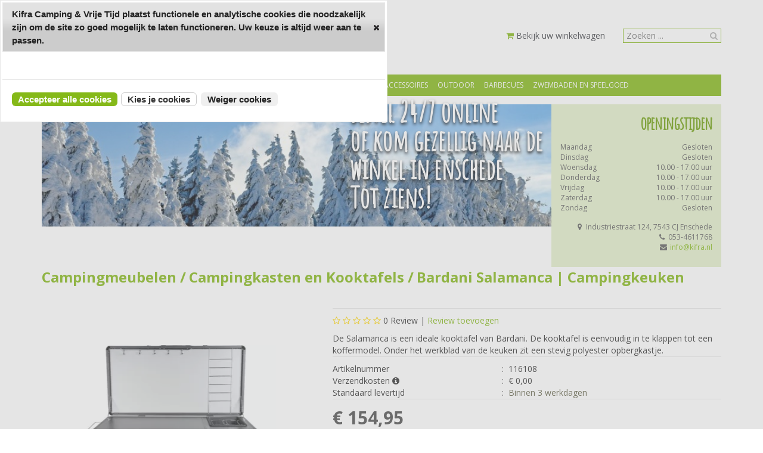

--- FILE ---
content_type: application/javascript
request_url: https://www.kifra.nl/website/Templates/Global/JS/protector.min.js
body_size: 202
content:
var CSRF={KEY:"csrf-token",GetToken:function(){return $.cookie&&(token=$.cookie(CSRF.KEY),null!=token&&""!=token)?token:$('meta[name="'+CSRF.KEY+'"]').attr("content")},SetToken:function(n){$('meta[name="'+CSRF.KEY+'"]').attr("content",n)},GetInputField:function(){var n=document.createElement("input");return n.name=CSRF.KEY,n.type="hidden",n.value=CSRF.GetToken(),n},_csrfpWrap:function(n,e){return function(n){$(e).find("[name="+CSRF.KEY+"]").length>0?$(e).find("[name="+CSRF.KEY+"]").val(CSRF.GetToken()):e.appendChild(CSRF.GetInputField())}}};


--- FILE ---
content_type: application/javascript
request_url: https://www.kifra.nl/Files/3/6000/6590/Protom/142249/Scripts.parsed_1467.js
body_size: 369
content:
function matchAllHeights(){$('.product-naam').matchHeight()}
$(document).ready(function(){matchAllHeights();var afterModularLoadPremium=$.fn.ContentInitializer();afterModularLoadPremium.AfterLoadModularPage(function testHandler(){matchAllHeights()});var afterInitProductFilterPremium=$.fn.ContentInitializer();afterInitProductFilterPremium.AfterInitProductFilter(function testHandler(){matchAllHeights()});var afterPageReloadPremium=$.fn.ContentInitializer();afterPageReloadPremium.AfterCategoryFilter(function testHandler(){matchAllHeights()});var afterProductFilterPremium=$.fn.ContentInitializer();afterProductFilterPremium.AfterProductFilter(function testHandler(){matchAllHeights()});var afterCategoryFilterPremium=$.fn.ContentInitializer();afterCategoryFilterPremium.AfterCategoryFilter(function testHandler(){matchAllHeights()});if($('body').hasClass('SearchPage')){setTimeout(function(){matchAllHeights()},500)
setTimeout(function(){matchAllHeights()},1000)
setTimeout(function(){matchAllHeights()},2000)};jQuery(".content-page-text img").addClass("img-responsive");jQuery('.relevant-product-image').attr('style','width:inherit !important').addClass('center-block');jQuery('.product-afbeelding').attr('style',function(i,e){return e.replace("Large","Medium")});jQuery('.product-afbeelding').attr('style',function(i,e){return e.replace("Small","Medium")});$('.header-mh').matchHeight();$('#hoofdmenu').smartmenus()})